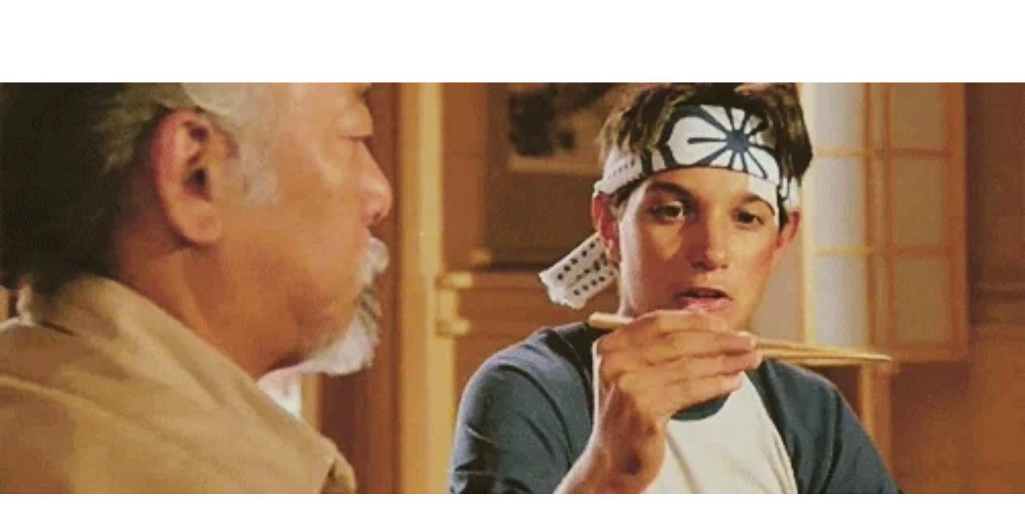

--- FILE ---
content_type: text/html
request_url: https://giphy.com/embed/PAYR5Ar3XpJJu
body_size: 2395
content:

<!DOCTYPE html>
<html>
    <head>
        <meta charset="utf-8" />
        <title>Ralph Macchio Chopsticks GIF - Find &amp; Share on GIPHY</title>
        
            <link rel="canonical" href="https://giphy.com/gifs/ralph-macchio-the-karate-kid-thekaratekidedit-PAYR5Ar3XpJJu" />
        
        <meta name="description" content="Discover &amp; share this Animated GIF with everyone you know. GIPHY is how you search, share, discover, and create GIFs." />
        <meta name="author" content="GIPHY" />
        <meta name="keywords" content="Animated GIFs, GIFs, Giphy" />
        <meta name="alexaVerifyID" content="HMyPJIK-pLEheM5ACWFf6xvnA2U" />
        <meta name="viewport" content="width=device-width, initial-scale=1" />
        <meta name="robots" content="noindex, noimageindex, noai, noimageai" />
        <meta property="og:url" content="https://media2.giphy.com/media/v1.Y2lkPWRkYTI0ZDUwZ3QyNm9mdXQwZ2NidzVmd2szdWtjZGtxMDlvb2s2emg5amZ2dmd2OSZlcD12MV9pbnRlcm5hbF9naWZfYnlfaWQmY3Q9Zw/PAYR5Ar3XpJJu/giphy.gif" />
        <meta property="og:title" content="Ralph Macchio Chopsticks GIF - Find &amp; Share on GIPHY" />
        <meta property="og:description" content="Discover &amp; share this Animated GIF with everyone you know. GIPHY is how you search, share, discover, and create GIFs." />
        <meta property="og:type" content="video.other" />
        <meta property="og:image" content="https://media2.giphy.com/media/v1.Y2lkPWRkYTI0ZDUwZ3QyNm9mdXQwZ2NidzVmd2szdWtjZGtxMDlvb2s2emg5amZ2dmd2OSZlcD12MV9pbnRlcm5hbF9naWZfYnlfaWQmY3Q9Zw/PAYR5Ar3XpJJu/200.gif" />
        <meta property="og:site_name" content="GIPHY" />
        <meta property="fb:app_id" content="406655189415060" />
        <meta name="twitter:card" value="player" />
        <meta name="twitter:title" value="Ralph Macchio Chopsticks GIF - Find &amp; Share on GIPHY" />
        <meta name="twitter:description" value="Discover &amp; share this Animated GIF with everyone you know. GIPHY is how you search, share, discover, and create GIFs." />
        <meta name="twitter:image" value="https://media2.giphy.com/media/v1.Y2lkPWRkYTI0ZDUwZ3QyNm9mdXQwZ2NidzVmd2szdWtjZGtxMDlvb2s2emg5amZ2dmd2OSZlcD12MV9pbnRlcm5hbF9naWZfYnlfaWQmY3Q9Zw/PAYR5Ar3XpJJu/giphy_s.gif" />
        <meta name="twitter:site" value="@giphy" />
        <style type="text/css">
            html,
            body {
                height: 100%;
            }

            body {
                margin: 0;
                padding: 0;
            }

            .embed {
                background: no-repeat url('https://media2.giphy.com/media/v1.Y2lkPWRkYTI0ZDUwZ3QyNm9mdXQwZ2NidzVmd2szdWtjZGtxMDlvb2s2emg5amZ2dmd2OSZlcD12MV9pbnRlcm5hbF9naWZfYnlfaWQmY3Q9Zw/PAYR5Ar3XpJJu/200w_s.gif') center center;
                background-size: contain;
                height: 100%;
                width: 100%;
            }
        </style>
    </head>
    <!-- Google Tag Manager -->
    <script>
        ;(function (w, d, s, l, i) {
            w[l] = w[l] || []
            w[l].push({ 'gtm.start': new Date().getTime(), event: 'gtm.js' })
            var f = d.getElementsByTagName(s)[0],
                j = d.createElement(s),
                dl = l != 'dataLayer' ? '&l=' + l : ''
            j.async = true
            j.src = 'https://www.googletagmanager.com/gtm.js?id=' + i + dl
            f.parentNode.insertBefore(j, f)
        })(window, document, 'script', 'dataLayer', 'GTM-WJSSCWX')
    </script>
    <!-- End Google Tag Manager -->

    <script async src="https://www.googletagmanager.com/gtag/js?id=G-VNYPEBL4PG"></script>

    <body>
        <!-- Google Tag Manager (noscript) -->
        <noscript
            ><iframe
                src="https://www.googletagmanager.com/ns.html?id=GTM-WJSSCWX"
                height="0"
                width="0"
                style="display: none; visibility: hidden"
            ></iframe
        ></noscript>
        <!-- End Google Tag Manager (noscript) -->

        <div class="embed"></div>
        <script>
            window.GIPHY_FE_EMBED_KEY = 'eDs1NYmCVgdHvI1x0nitWd5ClhDWMpRE'
            window.GIPHY_API_URL = 'https://api.giphy.com/v1/'
            window.GIPHY_PINGBACK_URL = 'https://pingback.giphy.com'
        </script>
        <script src="/static/dist/runtime.a9eab25a.bundle.js"></script> <script src="/static/dist/gifEmbed.80980e8d.bundle.js"></script>
        <script>
            var Giphy = Giphy || {};
            if (Giphy.renderGifEmbed) {
                Giphy.renderGifEmbed(document.querySelector('.embed'), {
                    gif: {"id": "PAYR5Ar3XpJJu", "title": "Ralph Macchio Chopsticks GIF", "images": {"looping": {"mp4": "https://media2.giphy.com/media/v1.Y2lkPWRkYTI0ZDUwZ3QyNm9mdXQwZ2NidzVmd2szdWtjZGtxMDlvb2s2emg5amZ2dmd2OSZlcD12MV9pbnRlcm5hbF9naWZfYnlfaWQmY3Q9Zw/PAYR5Ar3XpJJu/giphy-loop.mp4", "mp4_size": 1529173}, "source": {"url": "https://media2.giphy.com/media/v1.Y2lkPWRkYTI0ZDUwZ3QyNm9mdXQwZ2NidzVmd2szdWtjZGtxMDlvb2s2emg5amZ2dmd2OSZlcD12MV9pbnRlcm5hbF9naWZfYnlfaWQmY3Q9Zw/PAYR5Ar3XpJJu/source.gif", "width": 500, "height": 201, "size": 1019457}, "downsized": {"url": "https://media2.giphy.com/media/v1.Y2lkPWRkYTI0ZDUwZ3QyNm9mdXQwZ2NidzVmd2szdWtjZGtxMDlvb2s2emg5amZ2dmd2OSZlcD12MV9pbnRlcm5hbF9naWZfYnlfaWQmY3Q9Zw/PAYR5Ar3XpJJu/giphy.gif", "width": 500, "height": 201, "size": 678026}, "downsized_large": {"url": "https://media2.giphy.com/media/v1.Y2lkPWRkYTI0ZDUwZ3QyNm9mdXQwZ2NidzVmd2szdWtjZGtxMDlvb2s2emg5amZ2dmd2OSZlcD12MV9pbnRlcm5hbF9naWZfYnlfaWQmY3Q9Zw/PAYR5Ar3XpJJu/giphy.gif", "width": 500, "height": 201, "size": 678026}, "downsized_medium": {"url": "https://media2.giphy.com/media/v1.Y2lkPWRkYTI0ZDUwZ3QyNm9mdXQwZ2NidzVmd2szdWtjZGtxMDlvb2s2emg5amZ2dmd2OSZlcD12MV9pbnRlcm5hbF9naWZfYnlfaWQmY3Q9Zw/PAYR5Ar3XpJJu/giphy.gif", "width": 500, "height": 201, "size": 678026}, "downsized_small": {"width": 480, "height": 192, "mp4": "https://media2.giphy.com/media/v1.Y2lkPWRkYTI0ZDUwZ3QyNm9mdXQwZ2NidzVmd2szdWtjZGtxMDlvb2s2emg5amZ2dmd2OSZlcD12MV9pbnRlcm5hbF9naWZfYnlfaWQmY3Q9Zw/PAYR5Ar3XpJJu/giphy-downsized-small.mp4", "mp4_size": 175812}, "downsized_still": {"url": "https://media2.giphy.com/media/v1.Y2lkPWRkYTI0ZDUwZ3QyNm9mdXQwZ2NidzVmd2szdWtjZGtxMDlvb2s2emg5amZ2dmd2OSZlcD12MV9pbnRlcm5hbF9naWZfYnlfaWQmY3Q9Zw/PAYR5Ar3XpJJu/giphy_s.gif", "width": 500, "height": 201, "size": 678026}, "fixed_height": {"url": "https://media2.giphy.com/media/v1.Y2lkPWRkYTI0ZDUwZ3QyNm9mdXQwZ2NidzVmd2szdWtjZGtxMDlvb2s2emg5amZ2dmd2OSZlcD12MV9pbnRlcm5hbF9naWZfYnlfaWQmY3Q9Zw/PAYR5Ar3XpJJu/200.gif", "width": 500, "height": 200, "size": 531953, "mp4": "https://media2.giphy.com/media/v1.Y2lkPWRkYTI0ZDUwZ3QyNm9mdXQwZ2NidzVmd2szdWtjZGtxMDlvb2s2emg5amZ2dmd2OSZlcD12MV9pbnRlcm5hbF9naWZfYnlfaWQmY3Q9Zw/PAYR5Ar3XpJJu/200.mp4", "mp4_size": 272338, "webp": "https://media2.giphy.com/media/v1.Y2lkPWRkYTI0ZDUwZ3QyNm9mdXQwZ2NidzVmd2szdWtjZGtxMDlvb2s2emg5amZ2dmd2OSZlcD12MV9pbnRlcm5hbF9naWZfYnlfaWQmY3Q9Zw/PAYR5Ar3XpJJu/200.webp", "webp_size": 235370}, "fixed_height_downsampled": {"url": "https://media2.giphy.com/media/v1.Y2lkPWRkYTI0ZDUwZ3QyNm9mdXQwZ2NidzVmd2szdWtjZGtxMDlvb2s2emg5amZ2dmd2OSZlcD12MV9pbnRlcm5hbF9naWZfYnlfaWQmY3Q9Zw/PAYR5Ar3XpJJu/200_d.gif", "width": 500, "height": 200, "size": 210818, "webp": "https://media2.giphy.com/media/v1.Y2lkPWRkYTI0ZDUwZ3QyNm9mdXQwZ2NidzVmd2szdWtjZGtxMDlvb2s2emg5amZ2dmd2OSZlcD12MV9pbnRlcm5hbF9naWZfYnlfaWQmY3Q9Zw/PAYR5Ar3XpJJu/200_d.webp", "webp_size": 144860}, "fixed_height_small": {"url": "https://media2.giphy.com/media/v1.Y2lkPWRkYTI0ZDUwZ3QyNm9mdXQwZ2NidzVmd2szdWtjZGtxMDlvb2s2emg5amZ2dmd2OSZlcD12MV9pbnRlcm5hbF9naWZfYnlfaWQmY3Q9Zw/PAYR5Ar3XpJJu/100.gif", "width": 250, "height": 100, "size": 174240, "mp4": "https://media2.giphy.com/media/v1.Y2lkPWRkYTI0ZDUwZ3QyNm9mdXQwZ2NidzVmd2szdWtjZGtxMDlvb2s2emg5amZ2dmd2OSZlcD12MV9pbnRlcm5hbF9naWZfYnlfaWQmY3Q9Zw/PAYR5Ar3XpJJu/100.mp4", "mp4_size": 57547, "webp": "https://media2.giphy.com/media/v1.Y2lkPWRkYTI0ZDUwZ3QyNm9mdXQwZ2NidzVmd2szdWtjZGtxMDlvb2s2emg5amZ2dmd2OSZlcD12MV9pbnRlcm5hbF9naWZfYnlfaWQmY3Q9Zw/PAYR5Ar3XpJJu/100.webp", "webp_size": 58462}, "fixed_height_small_still": {"url": "https://media2.giphy.com/media/v1.Y2lkPWRkYTI0ZDUwZ3QyNm9mdXQwZ2NidzVmd2szdWtjZGtxMDlvb2s2emg5amZ2dmd2OSZlcD12MV9pbnRlcm5hbF9naWZfYnlfaWQmY3Q9Zw/PAYR5Ar3XpJJu/100_s.gif", "width": 250, "height": 100, "size": 11479}, "fixed_height_still": {"url": "https://media2.giphy.com/media/v1.Y2lkPWRkYTI0ZDUwZ3QyNm9mdXQwZ2NidzVmd2szdWtjZGtxMDlvb2s2emg5amZ2dmd2OSZlcD12MV9pbnRlcm5hbF9naWZfYnlfaWQmY3Q9Zw/PAYR5Ar3XpJJu/200_s.gif", "width": 500, "height": 200, "size": 34489}, "fixed_width": {"url": "https://media2.giphy.com/media/v1.Y2lkPWRkYTI0ZDUwZ3QyNm9mdXQwZ2NidzVmd2szdWtjZGtxMDlvb2s2emg5amZ2dmd2OSZlcD12MV9pbnRlcm5hbF9naWZfYnlfaWQmY3Q9Zw/PAYR5Ar3XpJJu/200w.gif", "width": 200, "height": 80, "size": 111831, "mp4": "https://media2.giphy.com/media/v1.Y2lkPWRkYTI0ZDUwZ3QyNm9mdXQwZ2NidzVmd2szdWtjZGtxMDlvb2s2emg5amZ2dmd2OSZlcD12MV9pbnRlcm5hbF9naWZfYnlfaWQmY3Q9Zw/PAYR5Ar3XpJJu/200w.mp4", "mp4_size": 36482, "webp": "https://media2.giphy.com/media/v1.Y2lkPWRkYTI0ZDUwZ3QyNm9mdXQwZ2NidzVmd2szdWtjZGtxMDlvb2s2emg5amZ2dmd2OSZlcD12MV9pbnRlcm5hbF9naWZfYnlfaWQmY3Q9Zw/PAYR5Ar3XpJJu/200w.webp", "webp_size": 42322}, "fixed_width_downsampled": {"url": "https://media2.giphy.com/media/v1.Y2lkPWRkYTI0ZDUwZ3QyNm9mdXQwZ2NidzVmd2szdWtjZGtxMDlvb2s2emg5amZ2dmd2OSZlcD12MV9pbnRlcm5hbF9naWZfYnlfaWQmY3Q9Zw/PAYR5Ar3XpJJu/200w_d.gif", "width": 200, "height": 80, "size": 44811, "webp": "https://media2.giphy.com/media/v1.Y2lkPWRkYTI0ZDUwZ3QyNm9mdXQwZ2NidzVmd2szdWtjZGtxMDlvb2s2emg5amZ2dmd2OSZlcD12MV9pbnRlcm5hbF9naWZfYnlfaWQmY3Q9Zw/PAYR5Ar3XpJJu/200w_d.webp", "webp_size": 28950}, "fixed_width_small": {"url": "https://media2.giphy.com/media/v1.Y2lkPWRkYTI0ZDUwZ3QyNm9mdXQwZ2NidzVmd2szdWtjZGtxMDlvb2s2emg5amZ2dmd2OSZlcD12MV9pbnRlcm5hbF9naWZfYnlfaWQmY3Q9Zw/PAYR5Ar3XpJJu/100w.gif", "width": 100, "height": 40, "size": 36141, "mp4": "https://media2.giphy.com/media/v1.Y2lkPWRkYTI0ZDUwZ3QyNm9mdXQwZ2NidzVmd2szdWtjZGtxMDlvb2s2emg5amZ2dmd2OSZlcD12MV9pbnRlcm5hbF9naWZfYnlfaWQmY3Q9Zw/PAYR5Ar3XpJJu/100w.mp4", "mp4_size": 13155, "webp": "https://media2.giphy.com/media/v1.Y2lkPWRkYTI0ZDUwZ3QyNm9mdXQwZ2NidzVmd2szdWtjZGtxMDlvb2s2emg5amZ2dmd2OSZlcD12MV9pbnRlcm5hbF9naWZfYnlfaWQmY3Q9Zw/PAYR5Ar3XpJJu/100w.webp", "webp_size": 16488}, "fixed_width_small_still": {"url": "https://media2.giphy.com/media/v1.Y2lkPWRkYTI0ZDUwZ3QyNm9mdXQwZ2NidzVmd2szdWtjZGtxMDlvb2s2emg5amZ2dmd2OSZlcD12MV9pbnRlcm5hbF9naWZfYnlfaWQmY3Q9Zw/PAYR5Ar3XpJJu/100w_s.gif", "width": 100, "height": 40, "size": 3182}, "fixed_width_still": {"url": "https://media2.giphy.com/media/v1.Y2lkPWRkYTI0ZDUwZ3QyNm9mdXQwZ2NidzVmd2szdWtjZGtxMDlvb2s2emg5amZ2dmd2OSZlcD12MV9pbnRlcm5hbF9naWZfYnlfaWQmY3Q9Zw/PAYR5Ar3XpJJu/200w_s.gif", "width": 200, "height": 80, "size": 7972}, "original": {"url": "https://media2.giphy.com/media/v1.Y2lkPWRkYTI0ZDUwZ3QyNm9mdXQwZ2NidzVmd2szdWtjZGtxMDlvb2s2emg5amZ2dmd2OSZlcD12MV9pbnRlcm5hbF9naWZfYnlfaWQmY3Q9Zw/PAYR5Ar3XpJJu/giphy.gif", "width": 500, "height": 201, "size": 678026, "frames": 14, "hash": "8ae1108911943cbef1d51e9b6c2dc3c0", "mp4": "https://media2.giphy.com/media/v1.Y2lkPWRkYTI0ZDUwZ3QyNm9mdXQwZ2NidzVmd2szdWtjZGtxMDlvb2s2emg5amZ2dmd2OSZlcD12MV9pbnRlcm5hbF9naWZfYnlfaWQmY3Q9Zw/PAYR5Ar3XpJJu/giphy.mp4", "mp4_size": 175812, "webp": "https://media2.giphy.com/media/v1.Y2lkPWRkYTI0ZDUwZ3QyNm9mdXQwZ2NidzVmd2szdWtjZGtxMDlvb2s2emg5amZ2dmd2OSZlcD12MV9pbnRlcm5hbF9naWZfYnlfaWQmY3Q9Zw/PAYR5Ar3XpJJu/giphy.webp", "webp_size": 234702}, "original_mp4": {"width": 480, "height": 192, "mp4": "https://media2.giphy.com/media/v1.Y2lkPWRkYTI0ZDUwZ3QyNm9mdXQwZ2NidzVmd2szdWtjZGtxMDlvb2s2emg5amZ2dmd2OSZlcD12MV9pbnRlcm5hbF9naWZfYnlfaWQmY3Q9Zw/PAYR5Ar3XpJJu/giphy.mp4", "mp4_size": 175812}, "original_still": {"url": "https://media2.giphy.com/media/v1.Y2lkPWRkYTI0ZDUwZ3QyNm9mdXQwZ2NidzVmd2szdWtjZGtxMDlvb2s2emg5amZ2dmd2OSZlcD12MV9pbnRlcm5hbF9naWZfYnlfaWQmY3Q9Zw/PAYR5Ar3XpJJu/giphy_s.gif", "width": 500, "height": 201, "size": 33286}, "preview": {"width": 150, "height": 60, "mp4": "https://media2.giphy.com/media/v1.Y2lkPWRkYTI0ZDUwZ3QyNm9mdXQwZ2NidzVmd2szdWtjZGtxMDlvb2s2emg5amZ2dmd2OSZlcD12MV9pbnRlcm5hbF9naWZfYnlfaWQmY3Q9Zw/PAYR5Ar3XpJJu/giphy-preview.mp4", "mp4_size": 20355}, "preview_gif": {"url": "https://media2.giphy.com/media/v1.Y2lkPWRkYTI0ZDUwZ3QyNm9mdXQwZ2NidzVmd2szdWtjZGtxMDlvb2s2emg5amZ2dmd2OSZlcD12MV9pbnRlcm5hbF9naWZfYnlfaWQmY3Q9Zw/PAYR5Ar3XpJJu/100w.gif", "width": 100, "height": 40, "size": 36141}, "preview_webp": {"url": "https://media2.giphy.com/media/v1.Y2lkPWRkYTI0ZDUwZ3QyNm9mdXQwZ2NidzVmd2szdWtjZGtxMDlvb2s2emg5amZ2dmd2OSZlcD12MV9pbnRlcm5hbF9naWZfYnlfaWQmY3Q9Zw/PAYR5Ar3XpJJu/100w.webp", "width": 100, "height": 40, "size": 16488}}, "is_video": false, "tags": [], "cta": {"text": "", "link": ""}, "featured_tags": [], "embed_url": "https://giphy.com/embed/PAYR5Ar3XpJJu", "relative_url": "/gifs/ralph-macchio-the-karate-kid-thekaratekidedit-PAYR5Ar3XpJJu", "type": "gif", "index_id": 4314653, "slug": "ralph-macchio-the-karate-kid-thekaratekidedit-PAYR5Ar3XpJJu", "url": "https://giphy.com/gifs/ralph-macchio-the-karate-kid-thekaratekidedit-PAYR5Ar3XpJJu", "short_url": null, "bitly_url": null, "username": "", "rating": "g", "source_image_url": null, "source_post_url": "http://bensmasons.tumblr.com/post/48546348631/the-karate-kid-1984", "source_content_url": null, "source_tld": "bensmasons.tumblr.com", "source_domain": null, "source_caption": null, "source_body": null, "has_attribution": false, "is_hidden": false, "is_removed": false, "is_community": false, "is_anonymous": false, "is_featured": false, "is_realtime": false, "is_indexable": null, "is_sticker": false, "is_preserve_size": null, "is_trending": false, "gps_no_trend": false, "create_datetime": null, "update_datetime": null, "trending_datetime": null, "external_media": null, "import_type": null, "user": null, "alt_text": ""},
                    autoPlay: "",
                    hideVideo: false,
                    isTwitter: false,
                    trackingQueryString: 'utm_source=iframe&utm_medium=embed&utm_campaign=Embeds&utm_term='
                })
            }
        </script>
    </body>
</html>
